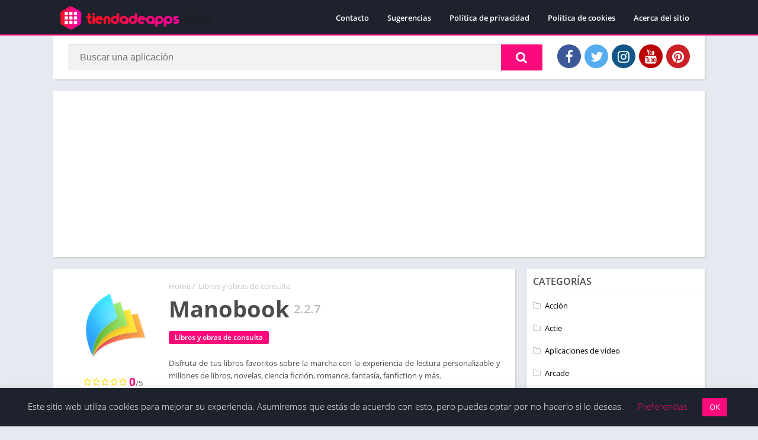

--- FILE ---
content_type: text/html; charset=utf-8
request_url: https://www.google.com/recaptcha/api2/aframe
body_size: 267
content:
<!DOCTYPE HTML><html><head><meta http-equiv="content-type" content="text/html; charset=UTF-8"></head><body><script nonce="7NmmbO4G5eOwBNsX58-udA">/** Anti-fraud and anti-abuse applications only. See google.com/recaptcha */ try{var clients={'sodar':'https://pagead2.googlesyndication.com/pagead/sodar?'};window.addEventListener("message",function(a){try{if(a.source===window.parent){var b=JSON.parse(a.data);var c=clients[b['id']];if(c){var d=document.createElement('img');d.src=c+b['params']+'&rc='+(localStorage.getItem("rc::a")?sessionStorage.getItem("rc::b"):"");window.document.body.appendChild(d);sessionStorage.setItem("rc::e",parseInt(sessionStorage.getItem("rc::e")||0)+1);localStorage.setItem("rc::h",'1769822247356');}}}catch(b){}});window.parent.postMessage("_grecaptcha_ready", "*");}catch(b){}</script></body></html>

--- FILE ---
content_type: text/plain
request_url: https://www.google-analytics.com/j/collect?v=1&_v=j102&a=1238491403&t=pageview&_s=1&dl=https%3A%2F%2Fwww.tiendadeapps.com%2Fmanobook%2F&ul=en-us%40posix&dt=Manobook%20-%20APK%20%7C%20Tienda%20de%20Apps&sr=1280x720&vp=1280x720&_u=aGBAgUIhAAAAACAAI~&jid=2127526179&gjid=779288802&cid=1448565847.1769822244&tid=UA-157947311-1&_gid=444017891.1769822244&_slc=1&z=1426977083
body_size: -570
content:
2,cG-WW569ZCFGJ